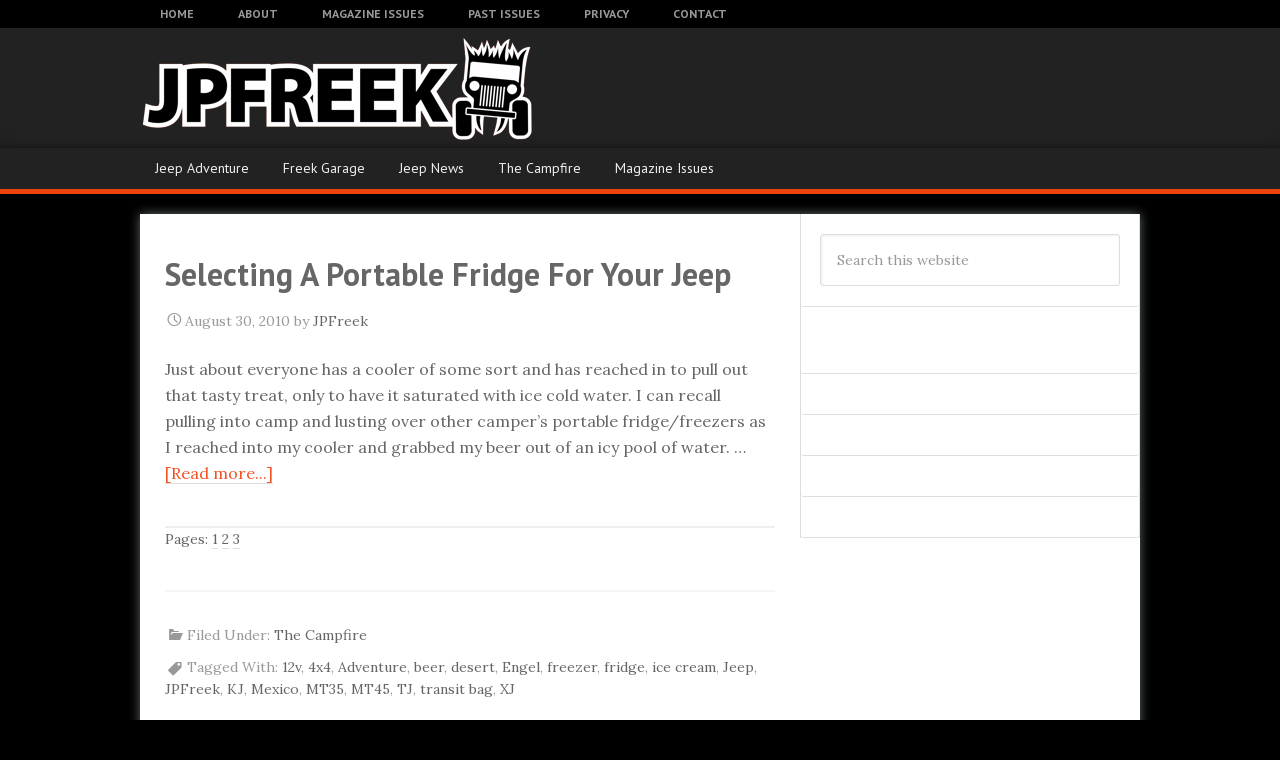

--- FILE ---
content_type: text/html; charset=UTF-8
request_url: https://jpfreek.com/tag/transit-bag/
body_size: 11152
content:
<!DOCTYPE html>
<html lang="en-US">
<head >
<meta charset="UTF-8" />
<meta name="viewport" content="width=device-width, initial-scale=1" />
<meta name='robots' content='index, follow, max-image-preview:large, max-snippet:-1, max-video-preview:-1' />
	<style>img:is([sizes="auto" i], [sizes^="auto," i]) { contain-intrinsic-size: 3000px 1500px }</style>
	
			<style type="text/css">
				.slide-excerpt { width: 50%; }
				.slide-excerpt { bottom: 0; }
				.slide-excerpt { left: 0; }
				.flexslider { max-width: 600px; max-height: 320px; }
				.slide-image { max-height: 320px; }
			</style>
			<style type="text/css">
				@media only screen
				and (min-device-width : 320px)
				and (max-device-width : 480px) {
					.slide-excerpt { display: none !important; }
				}
			</style> 
	<!-- This site is optimized with the Yoast SEO plugin v24.3 - https://yoast.com/wordpress/plugins/seo/ -->
	<title>transit bag Archives - JPFreek Adventure Magazine</title>
	<link rel="canonical" href="https://jpfreek.com/tag/transit-bag/" />
	<meta name="twitter:card" content="summary_large_image" />
	<meta name="twitter:title" content="transit bag Archives - JPFreek Adventure Magazine" />
	<meta name="twitter:site" content="@JPFreek" />
	<script type="application/ld+json" class="yoast-schema-graph">{"@context":"https://schema.org","@graph":[{"@type":"CollectionPage","@id":"https://jpfreek.com/tag/transit-bag/","url":"https://jpfreek.com/tag/transit-bag/","name":"transit bag Archives - JPFreek Adventure Magazine","isPartOf":{"@id":"https://jpfreek.com/#website"},"inLanguage":"en-US"},{"@type":"WebSite","@id":"https://jpfreek.com/#website","url":"https://jpfreek.com/","name":"JPFreek Adventure Magazine","description":"Jeep Adventure Lifestyle Magazine","potentialAction":[{"@type":"SearchAction","target":{"@type":"EntryPoint","urlTemplate":"https://jpfreek.com/?s={search_term_string}"},"query-input":{"@type":"PropertyValueSpecification","valueRequired":true,"valueName":"search_term_string"}}],"inLanguage":"en-US"}]}</script>
	<!-- / Yoast SEO plugin. -->


<link rel='dns-prefetch' href='//secure.gravatar.com' />
<link rel='dns-prefetch' href='//stats.wp.com' />
<link rel='dns-prefetch' href='//fonts.googleapis.com' />
<link rel='dns-prefetch' href='//v0.wordpress.com' />
<link rel="alternate" type="application/rss+xml" title="JPFreek Adventure Magazine &raquo; Feed" href="https://jpfreek.com/feed/" />
<link rel="alternate" type="application/rss+xml" title="JPFreek Adventure Magazine &raquo; Comments Feed" href="https://jpfreek.com/comments/feed/" />
<link rel="alternate" type="application/rss+xml" title="JPFreek Adventure Magazine &raquo; transit bag Tag Feed" href="https://jpfreek.com/tag/transit-bag/feed/" />
<script type="text/javascript">
/* <![CDATA[ */
window._wpemojiSettings = {"baseUrl":"https:\/\/s.w.org\/images\/core\/emoji\/16.0.1\/72x72\/","ext":".png","svgUrl":"https:\/\/s.w.org\/images\/core\/emoji\/16.0.1\/svg\/","svgExt":".svg","source":{"concatemoji":"https:\/\/jpfreek.com\/wp-includes\/js\/wp-emoji-release.min.js?ver=6.8.3"}};
/*! This file is auto-generated */
!function(s,n){var o,i,e;function c(e){try{var t={supportTests:e,timestamp:(new Date).valueOf()};sessionStorage.setItem(o,JSON.stringify(t))}catch(e){}}function p(e,t,n){e.clearRect(0,0,e.canvas.width,e.canvas.height),e.fillText(t,0,0);var t=new Uint32Array(e.getImageData(0,0,e.canvas.width,e.canvas.height).data),a=(e.clearRect(0,0,e.canvas.width,e.canvas.height),e.fillText(n,0,0),new Uint32Array(e.getImageData(0,0,e.canvas.width,e.canvas.height).data));return t.every(function(e,t){return e===a[t]})}function u(e,t){e.clearRect(0,0,e.canvas.width,e.canvas.height),e.fillText(t,0,0);for(var n=e.getImageData(16,16,1,1),a=0;a<n.data.length;a++)if(0!==n.data[a])return!1;return!0}function f(e,t,n,a){switch(t){case"flag":return n(e,"\ud83c\udff3\ufe0f\u200d\u26a7\ufe0f","\ud83c\udff3\ufe0f\u200b\u26a7\ufe0f")?!1:!n(e,"\ud83c\udde8\ud83c\uddf6","\ud83c\udde8\u200b\ud83c\uddf6")&&!n(e,"\ud83c\udff4\udb40\udc67\udb40\udc62\udb40\udc65\udb40\udc6e\udb40\udc67\udb40\udc7f","\ud83c\udff4\u200b\udb40\udc67\u200b\udb40\udc62\u200b\udb40\udc65\u200b\udb40\udc6e\u200b\udb40\udc67\u200b\udb40\udc7f");case"emoji":return!a(e,"\ud83e\udedf")}return!1}function g(e,t,n,a){var r="undefined"!=typeof WorkerGlobalScope&&self instanceof WorkerGlobalScope?new OffscreenCanvas(300,150):s.createElement("canvas"),o=r.getContext("2d",{willReadFrequently:!0}),i=(o.textBaseline="top",o.font="600 32px Arial",{});return e.forEach(function(e){i[e]=t(o,e,n,a)}),i}function t(e){var t=s.createElement("script");t.src=e,t.defer=!0,s.head.appendChild(t)}"undefined"!=typeof Promise&&(o="wpEmojiSettingsSupports",i=["flag","emoji"],n.supports={everything:!0,everythingExceptFlag:!0},e=new Promise(function(e){s.addEventListener("DOMContentLoaded",e,{once:!0})}),new Promise(function(t){var n=function(){try{var e=JSON.parse(sessionStorage.getItem(o));if("object"==typeof e&&"number"==typeof e.timestamp&&(new Date).valueOf()<e.timestamp+604800&&"object"==typeof e.supportTests)return e.supportTests}catch(e){}return null}();if(!n){if("undefined"!=typeof Worker&&"undefined"!=typeof OffscreenCanvas&&"undefined"!=typeof URL&&URL.createObjectURL&&"undefined"!=typeof Blob)try{var e="postMessage("+g.toString()+"("+[JSON.stringify(i),f.toString(),p.toString(),u.toString()].join(",")+"));",a=new Blob([e],{type:"text/javascript"}),r=new Worker(URL.createObjectURL(a),{name:"wpTestEmojiSupports"});return void(r.onmessage=function(e){c(n=e.data),r.terminate(),t(n)})}catch(e){}c(n=g(i,f,p,u))}t(n)}).then(function(e){for(var t in e)n.supports[t]=e[t],n.supports.everything=n.supports.everything&&n.supports[t],"flag"!==t&&(n.supports.everythingExceptFlag=n.supports.everythingExceptFlag&&n.supports[t]);n.supports.everythingExceptFlag=n.supports.everythingExceptFlag&&!n.supports.flag,n.DOMReady=!1,n.readyCallback=function(){n.DOMReady=!0}}).then(function(){return e}).then(function(){var e;n.supports.everything||(n.readyCallback(),(e=n.source||{}).concatemoji?t(e.concatemoji):e.wpemoji&&e.twemoji&&(t(e.twemoji),t(e.wpemoji)))}))}((window,document),window._wpemojiSettings);
/* ]]> */
</script>
<link rel='stylesheet' id='techmagazine-2-child-theme-css' href='https://jpfreek.com/wp-content/themes/techmagazine/style.css?ver=2.0.0' type='text/css' media='all' />
<style id='wp-emoji-styles-inline-css' type='text/css'>

	img.wp-smiley, img.emoji {
		display: inline !important;
		border: none !important;
		box-shadow: none !important;
		height: 1em !important;
		width: 1em !important;
		margin: 0 0.07em !important;
		vertical-align: -0.1em !important;
		background: none !important;
		padding: 0 !important;
	}
</style>
<link rel='stylesheet' id='wp-block-library-css' href='https://jpfreek.com/wp-includes/css/dist/block-library/style.min.css?ver=6.8.3' type='text/css' media='all' />
<style id='classic-theme-styles-inline-css' type='text/css'>
/*! This file is auto-generated */
.wp-block-button__link{color:#fff;background-color:#32373c;border-radius:9999px;box-shadow:none;text-decoration:none;padding:calc(.667em + 2px) calc(1.333em + 2px);font-size:1.125em}.wp-block-file__button{background:#32373c;color:#fff;text-decoration:none}
</style>
<link rel='stylesheet' id='mediaelement-css' href='https://jpfreek.com/wp-includes/js/mediaelement/mediaelementplayer-legacy.min.css?ver=4.2.17' type='text/css' media='all' />
<link rel='stylesheet' id='wp-mediaelement-css' href='https://jpfreek.com/wp-includes/js/mediaelement/wp-mediaelement.min.css?ver=6.8.3' type='text/css' media='all' />
<style id='jetpack-sharing-buttons-style-inline-css' type='text/css'>
.jetpack-sharing-buttons__services-list{display:flex;flex-direction:row;flex-wrap:wrap;gap:0;list-style-type:none;margin:5px;padding:0}.jetpack-sharing-buttons__services-list.has-small-icon-size{font-size:12px}.jetpack-sharing-buttons__services-list.has-normal-icon-size{font-size:16px}.jetpack-sharing-buttons__services-list.has-large-icon-size{font-size:24px}.jetpack-sharing-buttons__services-list.has-huge-icon-size{font-size:36px}@media print{.jetpack-sharing-buttons__services-list{display:none!important}}.editor-styles-wrapper .wp-block-jetpack-sharing-buttons{gap:0;padding-inline-start:0}ul.jetpack-sharing-buttons__services-list.has-background{padding:1.25em 2.375em}
</style>
<style id='global-styles-inline-css' type='text/css'>
:root{--wp--preset--aspect-ratio--square: 1;--wp--preset--aspect-ratio--4-3: 4/3;--wp--preset--aspect-ratio--3-4: 3/4;--wp--preset--aspect-ratio--3-2: 3/2;--wp--preset--aspect-ratio--2-3: 2/3;--wp--preset--aspect-ratio--16-9: 16/9;--wp--preset--aspect-ratio--9-16: 9/16;--wp--preset--color--black: #000000;--wp--preset--color--cyan-bluish-gray: #abb8c3;--wp--preset--color--white: #ffffff;--wp--preset--color--pale-pink: #f78da7;--wp--preset--color--vivid-red: #cf2e2e;--wp--preset--color--luminous-vivid-orange: #ff6900;--wp--preset--color--luminous-vivid-amber: #fcb900;--wp--preset--color--light-green-cyan: #7bdcb5;--wp--preset--color--vivid-green-cyan: #00d084;--wp--preset--color--pale-cyan-blue: #8ed1fc;--wp--preset--color--vivid-cyan-blue: #0693e3;--wp--preset--color--vivid-purple: #9b51e0;--wp--preset--gradient--vivid-cyan-blue-to-vivid-purple: linear-gradient(135deg,rgba(6,147,227,1) 0%,rgb(155,81,224) 100%);--wp--preset--gradient--light-green-cyan-to-vivid-green-cyan: linear-gradient(135deg,rgb(122,220,180) 0%,rgb(0,208,130) 100%);--wp--preset--gradient--luminous-vivid-amber-to-luminous-vivid-orange: linear-gradient(135deg,rgba(252,185,0,1) 0%,rgba(255,105,0,1) 100%);--wp--preset--gradient--luminous-vivid-orange-to-vivid-red: linear-gradient(135deg,rgba(255,105,0,1) 0%,rgb(207,46,46) 100%);--wp--preset--gradient--very-light-gray-to-cyan-bluish-gray: linear-gradient(135deg,rgb(238,238,238) 0%,rgb(169,184,195) 100%);--wp--preset--gradient--cool-to-warm-spectrum: linear-gradient(135deg,rgb(74,234,220) 0%,rgb(151,120,209) 20%,rgb(207,42,186) 40%,rgb(238,44,130) 60%,rgb(251,105,98) 80%,rgb(254,248,76) 100%);--wp--preset--gradient--blush-light-purple: linear-gradient(135deg,rgb(255,206,236) 0%,rgb(152,150,240) 100%);--wp--preset--gradient--blush-bordeaux: linear-gradient(135deg,rgb(254,205,165) 0%,rgb(254,45,45) 50%,rgb(107,0,62) 100%);--wp--preset--gradient--luminous-dusk: linear-gradient(135deg,rgb(255,203,112) 0%,rgb(199,81,192) 50%,rgb(65,88,208) 100%);--wp--preset--gradient--pale-ocean: linear-gradient(135deg,rgb(255,245,203) 0%,rgb(182,227,212) 50%,rgb(51,167,181) 100%);--wp--preset--gradient--electric-grass: linear-gradient(135deg,rgb(202,248,128) 0%,rgb(113,206,126) 100%);--wp--preset--gradient--midnight: linear-gradient(135deg,rgb(2,3,129) 0%,rgb(40,116,252) 100%);--wp--preset--font-size--small: 13px;--wp--preset--font-size--medium: 20px;--wp--preset--font-size--large: 36px;--wp--preset--font-size--x-large: 42px;--wp--preset--spacing--20: 0.44rem;--wp--preset--spacing--30: 0.67rem;--wp--preset--spacing--40: 1rem;--wp--preset--spacing--50: 1.5rem;--wp--preset--spacing--60: 2.25rem;--wp--preset--spacing--70: 3.38rem;--wp--preset--spacing--80: 5.06rem;--wp--preset--shadow--natural: 6px 6px 9px rgba(0, 0, 0, 0.2);--wp--preset--shadow--deep: 12px 12px 50px rgba(0, 0, 0, 0.4);--wp--preset--shadow--sharp: 6px 6px 0px rgba(0, 0, 0, 0.2);--wp--preset--shadow--outlined: 6px 6px 0px -3px rgba(255, 255, 255, 1), 6px 6px rgba(0, 0, 0, 1);--wp--preset--shadow--crisp: 6px 6px 0px rgba(0, 0, 0, 1);}:where(.is-layout-flex){gap: 0.5em;}:where(.is-layout-grid){gap: 0.5em;}body .is-layout-flex{display: flex;}.is-layout-flex{flex-wrap: wrap;align-items: center;}.is-layout-flex > :is(*, div){margin: 0;}body .is-layout-grid{display: grid;}.is-layout-grid > :is(*, div){margin: 0;}:where(.wp-block-columns.is-layout-flex){gap: 2em;}:where(.wp-block-columns.is-layout-grid){gap: 2em;}:where(.wp-block-post-template.is-layout-flex){gap: 1.25em;}:where(.wp-block-post-template.is-layout-grid){gap: 1.25em;}.has-black-color{color: var(--wp--preset--color--black) !important;}.has-cyan-bluish-gray-color{color: var(--wp--preset--color--cyan-bluish-gray) !important;}.has-white-color{color: var(--wp--preset--color--white) !important;}.has-pale-pink-color{color: var(--wp--preset--color--pale-pink) !important;}.has-vivid-red-color{color: var(--wp--preset--color--vivid-red) !important;}.has-luminous-vivid-orange-color{color: var(--wp--preset--color--luminous-vivid-orange) !important;}.has-luminous-vivid-amber-color{color: var(--wp--preset--color--luminous-vivid-amber) !important;}.has-light-green-cyan-color{color: var(--wp--preset--color--light-green-cyan) !important;}.has-vivid-green-cyan-color{color: var(--wp--preset--color--vivid-green-cyan) !important;}.has-pale-cyan-blue-color{color: var(--wp--preset--color--pale-cyan-blue) !important;}.has-vivid-cyan-blue-color{color: var(--wp--preset--color--vivid-cyan-blue) !important;}.has-vivid-purple-color{color: var(--wp--preset--color--vivid-purple) !important;}.has-black-background-color{background-color: var(--wp--preset--color--black) !important;}.has-cyan-bluish-gray-background-color{background-color: var(--wp--preset--color--cyan-bluish-gray) !important;}.has-white-background-color{background-color: var(--wp--preset--color--white) !important;}.has-pale-pink-background-color{background-color: var(--wp--preset--color--pale-pink) !important;}.has-vivid-red-background-color{background-color: var(--wp--preset--color--vivid-red) !important;}.has-luminous-vivid-orange-background-color{background-color: var(--wp--preset--color--luminous-vivid-orange) !important;}.has-luminous-vivid-amber-background-color{background-color: var(--wp--preset--color--luminous-vivid-amber) !important;}.has-light-green-cyan-background-color{background-color: var(--wp--preset--color--light-green-cyan) !important;}.has-vivid-green-cyan-background-color{background-color: var(--wp--preset--color--vivid-green-cyan) !important;}.has-pale-cyan-blue-background-color{background-color: var(--wp--preset--color--pale-cyan-blue) !important;}.has-vivid-cyan-blue-background-color{background-color: var(--wp--preset--color--vivid-cyan-blue) !important;}.has-vivid-purple-background-color{background-color: var(--wp--preset--color--vivid-purple) !important;}.has-black-border-color{border-color: var(--wp--preset--color--black) !important;}.has-cyan-bluish-gray-border-color{border-color: var(--wp--preset--color--cyan-bluish-gray) !important;}.has-white-border-color{border-color: var(--wp--preset--color--white) !important;}.has-pale-pink-border-color{border-color: var(--wp--preset--color--pale-pink) !important;}.has-vivid-red-border-color{border-color: var(--wp--preset--color--vivid-red) !important;}.has-luminous-vivid-orange-border-color{border-color: var(--wp--preset--color--luminous-vivid-orange) !important;}.has-luminous-vivid-amber-border-color{border-color: var(--wp--preset--color--luminous-vivid-amber) !important;}.has-light-green-cyan-border-color{border-color: var(--wp--preset--color--light-green-cyan) !important;}.has-vivid-green-cyan-border-color{border-color: var(--wp--preset--color--vivid-green-cyan) !important;}.has-pale-cyan-blue-border-color{border-color: var(--wp--preset--color--pale-cyan-blue) !important;}.has-vivid-cyan-blue-border-color{border-color: var(--wp--preset--color--vivid-cyan-blue) !important;}.has-vivid-purple-border-color{border-color: var(--wp--preset--color--vivid-purple) !important;}.has-vivid-cyan-blue-to-vivid-purple-gradient-background{background: var(--wp--preset--gradient--vivid-cyan-blue-to-vivid-purple) !important;}.has-light-green-cyan-to-vivid-green-cyan-gradient-background{background: var(--wp--preset--gradient--light-green-cyan-to-vivid-green-cyan) !important;}.has-luminous-vivid-amber-to-luminous-vivid-orange-gradient-background{background: var(--wp--preset--gradient--luminous-vivid-amber-to-luminous-vivid-orange) !important;}.has-luminous-vivid-orange-to-vivid-red-gradient-background{background: var(--wp--preset--gradient--luminous-vivid-orange-to-vivid-red) !important;}.has-very-light-gray-to-cyan-bluish-gray-gradient-background{background: var(--wp--preset--gradient--very-light-gray-to-cyan-bluish-gray) !important;}.has-cool-to-warm-spectrum-gradient-background{background: var(--wp--preset--gradient--cool-to-warm-spectrum) !important;}.has-blush-light-purple-gradient-background{background: var(--wp--preset--gradient--blush-light-purple) !important;}.has-blush-bordeaux-gradient-background{background: var(--wp--preset--gradient--blush-bordeaux) !important;}.has-luminous-dusk-gradient-background{background: var(--wp--preset--gradient--luminous-dusk) !important;}.has-pale-ocean-gradient-background{background: var(--wp--preset--gradient--pale-ocean) !important;}.has-electric-grass-gradient-background{background: var(--wp--preset--gradient--electric-grass) !important;}.has-midnight-gradient-background{background: var(--wp--preset--gradient--midnight) !important;}.has-small-font-size{font-size: var(--wp--preset--font-size--small) !important;}.has-medium-font-size{font-size: var(--wp--preset--font-size--medium) !important;}.has-large-font-size{font-size: var(--wp--preset--font-size--large) !important;}.has-x-large-font-size{font-size: var(--wp--preset--font-size--x-large) !important;}
:where(.wp-block-post-template.is-layout-flex){gap: 1.25em;}:where(.wp-block-post-template.is-layout-grid){gap: 1.25em;}
:where(.wp-block-columns.is-layout-flex){gap: 2em;}:where(.wp-block-columns.is-layout-grid){gap: 2em;}
:root :where(.wp-block-pullquote){font-size: 1.5em;line-height: 1.6;}
</style>
<link rel='stylesheet' id='apss-font-awesome-four-css' href='https://jpfreek.com/wp-content/plugins/accesspress-social-share/css/font-awesome.min.css?ver=4.5.6' type='text/css' media='all' />
<link rel='stylesheet' id='apss-frontend-css-css' href='https://jpfreek.com/wp-content/plugins/accesspress-social-share/css/frontend.css?ver=4.5.6' type='text/css' media='all' />
<link rel='stylesheet' id='apss-font-opensans-css' href='//fonts.googleapis.com/css?family=Open+Sans&#038;ver=6.8.3' type='text/css' media='all' />
<link rel='stylesheet' id='boxit_css-css' href='https://jpfreek.com/wp-content/plugins/boxit/boxit.css?ver=6.8.3' type='text/css' media='all' />
<link rel='stylesheet' id='ngg_trigger_buttons-css' href='https://jpfreek.com/wp-content/plugins/nextgen-gallery/static/GalleryDisplay/trigger_buttons.css?ver=3.59.9' type='text/css' media='all' />
<link rel='stylesheet' id='shutter-0-css' href='https://jpfreek.com/wp-content/plugins/nextgen-gallery/static/Lightbox/shutter/shutter.css?ver=3.59.9' type='text/css' media='all' />
<link rel='stylesheet' id='fontawesome_v4_shim_style-css' href='https://jpfreek.com/wp-content/plugins/nextgen-gallery/static/FontAwesome/css/v4-shims.min.css?ver=6.8.3' type='text/css' media='all' />
<link rel='stylesheet' id='fontawesome-css' href='https://jpfreek.com/wp-content/plugins/nextgen-gallery/static/FontAwesome/css/all.min.css?ver=6.8.3' type='text/css' media='all' />
<link rel='stylesheet' id='nextgen_pagination_style-css' href='https://jpfreek.com/wp-content/plugins/nextgen-gallery/static/GalleryDisplay/pagination_style.css?ver=3.59.9' type='text/css' media='all' />
<link rel='stylesheet' id='nextgen_basic_thumbnails_style-css' href='https://jpfreek.com/wp-content/plugins/nextgen-gallery/static/Thumbnails/nextgen_basic_thumbnails.css?ver=3.59.9' type='text/css' media='all' />
<link rel='stylesheet' id='nextgen_basic_singlepic_style-css' href='https://jpfreek.com/wp-content/plugins/nextgen-gallery/static/SinglePicture/nextgen_basic_singlepic.css?ver=3.59.9' type='text/css' media='all' />
<link rel='stylesheet' id='google-font-lato-css' href='//fonts.googleapis.com/css?family=Lora%3A400%2C700%2C400italic%7CPT+Sans%3A400%2C700&#038;ver=2.0.0' type='text/css' media='all' />
<link rel='stylesheet' id='slider_styles-css' href='https://jpfreek.com/wp-content/plugins/genesis-responsive-slider/assets/style.css?ver=1.0.1' type='text/css' media='all' />
<script type="text/javascript" src="https://jpfreek.com/wp-includes/js/jquery/jquery.min.js?ver=3.7.1" id="jquery-core-js"></script>
<script type="text/javascript" src="https://jpfreek.com/wp-includes/js/jquery/jquery-migrate.min.js?ver=3.4.1" id="jquery-migrate-js"></script>
<script type="text/javascript" id="adrotate-clicker-js-extra">
/* <![CDATA[ */
var click_object = {"ajax_url":"https:\/\/jpfreek.com\/wp-admin\/admin-ajax.php"};
/* ]]> */
</script>
<script type="text/javascript" src="https://jpfreek.com/wp-content/plugins/adrotate/library/jquery.clicker.js" id="adrotate-clicker-js"></script>
<script type="text/javascript" src="https://jpfreek.com/wp-content/plugins/boxit/js/realperson/jquery.plugin.js?ver=6.8.3" id="rp_plugin-js"></script>
<script type="text/javascript" src="https://jpfreek.com/wp-content/plugins/boxit/js/realperson/jquery.realperson.js?ver=6.8.3" id="rp-js"></script>
<script type="text/javascript" src="https://jpfreek.com/wp-content/plugins/boxit/js/plupload/plupload.full.min.js?ver=6.8.3" id="boxit_plupload-js"></script>
<script type="text/javascript" src="https://jpfreek.com/wp-content/plugins/boxit/js/plupload/moxie.js?ver=6.8.3" id="boxit_moxie-js"></script>
<script type="text/javascript" id="boxit_move-js-extra">
/* <![CDATA[ */
var boxit_ajax = {"ajaxurl":"https:\/\/jpfreek.com\/wp-admin\/admin-ajax.php"};
var __trans = {"syncing_with_dbx":"Uploading files","name_req":"Name is required","email_req":"Email is required","wrong_email":"Email address is invalid","server_upl_failed":"Upload to server failed.","mtd_ajax_err":"AJAX Error","setup_api_con":"API connection error","only_loggedin":"Only logged in users can use the upload tool","all_files":"all filetypes","drop_here":"Drag & drop to upload","release":"Release file(s) now","select":"Select files","allowed":"Filetypes allowed:","max":"Max. filesize:","queue":"Upload queue","start":"Start Upload","name":"Name:","email":"Email:","message":"Please re-enter your last name to associate your files with your contact information:","proceed":"Proceed to Upload","upl_to_server":"Uploaded to server","upl_to_server_err":"Server upload error","upl_to_dbx":"Uploaded to JPFreek","status":"status:","not_supported":"Upload is not supported in your browser","captcha":"Write text from the image","wrong_captcha":"Please try again"};
/* ]]> */
</script>
<script type="text/javascript" src="https://jpfreek.com/wp-content/plugins/boxit/js/move_to_dropbox.js?ver=6.8.3" id="boxit_move-js"></script>
<script type="text/javascript" id="boxit-js-extra">
/* <![CDATA[ */
var __trans = {"syncing_with_dbx":"Uploading files","name_req":"Name is required","email_req":"Email is required","wrong_email":"Email address is invalid","server_upl_failed":"Upload to server failed.","mtd_ajax_err":"AJAX Error","setup_api_con":"API connection error","only_loggedin":"Only logged in users can use the upload tool","all_files":"all filetypes","drop_here":"Drag & drop to upload","release":"Release file(s) now","select":"Select files","allowed":"Filetypes allowed:","max":"Max. filesize:","queue":"Upload queue","start":"Start Upload","name":"Name:","email":"Email:","message":"Please re-enter your last name to associate your files with your contact information:","proceed":"Proceed to Upload","upl_to_server":"Uploaded to server","upl_to_server_err":"Server upload error","upl_to_dbx":"Uploaded to JPFreek","status":"status:","not_supported":"Upload is not supported in your browser","captcha":"Write text from the image","wrong_captcha":"Please try again"};
/* ]]> */
</script>
<script type="text/javascript" src="https://jpfreek.com/wp-content/plugins/boxit/js/boxit.js?ver=6.8.3" id="boxit-js"></script>
<script type="text/javascript" id="photocrati_ajax-js-extra">
/* <![CDATA[ */
var photocrati_ajax = {"url":"https:\/\/jpfreek.com\/index.php?photocrati_ajax=1","rest_url":"https:\/\/jpfreek.com\/wp-json\/","wp_home_url":"https:\/\/jpfreek.com","wp_site_url":"https:\/\/jpfreek.com","wp_root_url":"https:\/\/jpfreek.com","wp_plugins_url":"https:\/\/jpfreek.com\/wp-content\/plugins","wp_content_url":"https:\/\/jpfreek.com\/wp-content","wp_includes_url":"https:\/\/jpfreek.com\/wp-includes\/","ngg_param_slug":"nggallery","rest_nonce":"ce046471c7"};
/* ]]> */
</script>
<script type="text/javascript" src="https://jpfreek.com/wp-content/plugins/nextgen-gallery/static/Legacy/ajax.min.js?ver=3.59.9" id="photocrati_ajax-js"></script>
<script type="text/javascript" src="https://jpfreek.com/wp-content/plugins/nextgen-gallery/static/FontAwesome/js/v4-shims.min.js?ver=5.3.1" id="fontawesome_v4_shim-js"></script>
<script type="text/javascript" defer crossorigin="anonymous" data-auto-replace-svg="false" data-keep-original-source="false" data-search-pseudo-elements src="https://jpfreek.com/wp-content/plugins/nextgen-gallery/static/FontAwesome/js/all.min.js?ver=5.3.1" id="fontawesome-js"></script>
<script type="text/javascript" src="https://jpfreek.com/wp-content/plugins/nextgen-gallery/static/Thumbnails/nextgen_basic_thumbnails.js?ver=3.59.9" id="nextgen_basic_thumbnails_script-js"></script>
<script type="text/javascript" src="https://jpfreek.com/wp-content/themes/techmagazine/js/primarymenu.js?ver=1.0.0" id="primary-menu-js"></script>
<link rel="https://api.w.org/" href="https://jpfreek.com/wp-json/" /><link rel="alternate" title="JSON" type="application/json" href="https://jpfreek.com/wp-json/wp/v2/tags/935" /><link rel="EditURI" type="application/rsd+xml" title="RSD" href="https://jpfreek.com/xmlrpc.php?rsd" />
<meta name="generator" content="WordPress 6.8.3" />

<!-- This site is using AdRotate v5.13.6.1 to display their advertisements - https://ajdg.solutions/ -->
<!-- AdRotate CSS -->
<style type="text/css" media="screen">
	.g { margin:0px; padding:0px; overflow:hidden; line-height:1; zoom:1; }
	.g img { height:auto; }
	.g-col { position:relative; float:left; }
	.g-col:first-child { margin-left: 0; }
	.g-col:last-child { margin-right: 0; }
	.g-1 { margin:1px 1px 1px 1px; }
	.g-2 { margin:1px 1px 1px 1px; }
	.g-3 { margin:1px 1px 1px 1px; }
	@media only screen and (max-width: 480px) {
		.g-col, .g-dyn, .g-single { width:100%; margin-left:0; margin-right:0; }
	}
</style>
<!-- /AdRotate CSS -->

    <style type="text/css" media="screen">
        .boxit_col_1 { color:#000000!important; }
        .boxit_bgd_1 { background:#000000!important; }
        .boxit_border_1 { border: 1px solid #000000!important;}
        .boxit_text_1 { color:#ffffff!important;}
        .boxit_col_2 { color:#727272!important; }
        .boxit_bgd_2 { background:#727272!important; }
        .boxit_border_2 { border: 1px solid #727272!important;}

        #boxit_dropzone {  border: 5px dashed #727272!important;}
        #boxit_dropzone.drop_area_active { border:5px dashed #000000!important; }
        #boxit_dropzone.drop_area_active .boxit_icon { color:#000000!important; }
    }
    </style>
    <div id="fb-root"></div>
<script async defer crossorigin="anonymous" src="https://connect.facebook.net/en_US/sdk.js#xfbml=1&version=v9.0" nonce="nM86vVDq"></script>	<style>img#wpstats{display:none}</style>
		<link id='MediaRSS' rel='alternate' type='application/rss+xml' title='NextGEN Gallery RSS Feed' href='https://jpfreek.com/wp-content/plugins/nextgen-gallery/src/Legacy/xml/media-rss.php' />
<link rel="icon" href="https://jpfreek.com/wp-content/themes/techmagazine/images/favicon.ico" />
<link rel="pingback" href="https://jpfreek.com/xmlrpc.php" />
<style type="text/css" id="custom-background-css">
body.custom-background { background-color: #000000; }
</style>
	
<!-- Jetpack Open Graph Tags -->
<meta property="og:type" content="website" />
<meta property="og:title" content="transit bag Archives - JPFreek Adventure Magazine" />
<meta property="og:url" content="https://jpfreek.com/tag/transit-bag/" />
<meta property="og:site_name" content="JPFreek Adventure Magazine" />
<meta property="og:image" content="https://s0.wp.com/i/blank.jpg" />
<meta property="og:image:alt" content="" />
<meta property="og:locale" content="en_US" />

<!-- End Jetpack Open Graph Tags -->
</head>
<body data-rsssl=1 class="archive tag tag-transit-bag tag-935 custom-background wp-theme-genesis wp-child-theme-techmagazine header-image content-sidebar genesis-breadcrumbs-hidden genesis-footer-widgets-visible"><div class="site-container"><script type="text/javascript">

  var _gaq = _gaq || [];
var pluginUrl = 
 '//www.google-analytics.com/plugins/ga/inpage_linkid.js';
_gaq.push(['_require', 'inpage_linkid', pluginUrl]);
  _gaq.push(['_setAccount', 'UA-38220971-1']);
  _gaq.push(['_setDomainName', 'jpfreek.com']);
  _gaq.push(['_trackPageview']);

  (function() {
    var ga = document.createElement('script'); ga.type = 'text/javascript'; ga.async = true;
    ga.src = ('https:' == document.location.protocol ? 'https://ssl' : 'http://www') + '.google-analytics.com/ga.js';
    var s = document.getElementsByTagName('script')[0]; s.parentNode.insertBefore(ga, s);
  })();

</script><nav class="nav-primary" aria-label="Main"><div class="wrap"><ul id="menu-nav" class="menu genesis-nav-menu menu-primary"><li id="menu-item-5486" class="menu-item menu-item-type-custom menu-item-object-custom menu-item-home menu-item-5486"><a href="https://jpfreek.com/"><span >Home</span></a></li>
<li id="menu-item-5487" class="menu-item menu-item-type-post_type menu-item-object-page menu-item-5487"><a href="https://jpfreek.com/about/"><span >About</span></a></li>
<li id="menu-item-6477" class="menu-item menu-item-type-custom menu-item-object-custom menu-item-6477"><a href="http://currentissue.jpfreek.com"><span >Magazine Issues</span></a></li>
<li id="menu-item-5861" class="menu-item menu-item-type-post_type menu-item-object-page menu-item-5861"><a href="https://jpfreek.com/past-issues/"><span >Past Issues</span></a></li>
<li id="menu-item-5491" class="menu-item menu-item-type-post_type menu-item-object-page menu-item-5491"><a href="https://jpfreek.com/privacy-2/"><span >Privacy</span></a></li>
<li id="menu-item-5489" class="menu-item menu-item-type-post_type menu-item-object-page menu-item-5489"><a href="https://jpfreek.com/contact-us/"><span >Contact</span></a></li>
</ul></div></nav><header class="site-header"><div class="wrap"><div class="title-area"><p class="site-title"><a href="https://jpfreek.com/">JPFreek Adventure Magazine</a></p><p class="site-description">Jeep Adventure Lifestyle Magazine</p></div><div class="widget-area header-widget-area"><section id="adrotate_widgets-5" class="widget adrotate_widgets"><div class="widget-wrap"><!-- Either there are no banners, they are disabled or none qualified for this location! --></div></section>
</div></div></header><nav class="nav-mobile" role="navigation" itemscope="itemscope" itemtype="http://schema.org/SiteNavigationElement"><div class="wrap"><ul id="menu-bottom-nav" class="menu genesis-nav-menu menu-mobile"><li id="menu-item-5547" class="menu-item menu-item-type-taxonomy menu-item-object-category menu-item-has-children menu-item-5547"><a href="https://jpfreek.com/category/jeep-adventure/" title="Jeep travel and wheeling">Jeep Adventure</a>
<ul class="sub-menu">
	<li id="menu-item-9079" class="menu-item menu-item-type-taxonomy menu-item-object-category menu-item-9079"><a href="https://jpfreek.com/category/jeep-adventure/around-africa-in-a-jeep/">Around Africa in a Jeep</a></li>
	<li id="menu-item-9307" class="menu-item menu-item-type-taxonomy menu-item-object-category menu-item-9307"><a href="https://jpfreek.com/category/jeep-adventure/team-jpfreek-takes-on-the-rebelle-rally/">Team JPFreek Takes on the Rebelle Rally</a></li>
</ul>
</li>
<li id="menu-item-5548" class="menu-item menu-item-type-taxonomy menu-item-object-category menu-item-5548"><a href="https://jpfreek.com/category/freek-garage/" title="Jeep tech, tips and builds">Freek Garage</a></li>
<li id="menu-item-7745" class="menu-item menu-item-type-taxonomy menu-item-object-category menu-item-7745"><a href="https://jpfreek.com/category/jeep-news/" title="News and Jeep event info">Jeep News</a></li>
<li id="menu-item-5550" class="menu-item menu-item-type-taxonomy menu-item-object-category menu-item-5550"><a href="https://jpfreek.com/category/the-campfire/" title="Fun things Jeepers will enjoy">The Campfire</a></li>
<li id="menu-item-7506" class="menu-item menu-item-type-custom menu-item-object-custom menu-item-7506"><a target="_blank" href="http://currentissue.jpfreek.com/" title="View all JPFreek Adventure Magazine issues">Magazine Issues</a></li>
</ul></div></nav><div class="site-inner"><div class="content-sidebar-wrap"><main class="content"><article class="post-1589 post type-post status-publish format-standard category-the-campfire tag-12v tag-4x4 tag-adventure tag-beer tag-desert tag-engel tag-freezer tag-fridge tag-ice-cream tag-jeep tag-jpfreek tag-kj tag-mexico tag-mt35 tag-mt45 tag-tj tag-transit-bag tag-xj entry" aria-label="Selecting A Portable Fridge For Your Jeep"><header class="entry-header"><h2 class="entry-title"><a class="entry-title-link" rel="bookmark" href="https://jpfreek.com/2010/08/30/selecting-a-portable-fridge-for-your-jeep/">Selecting A Portable Fridge For Your Jeep</a></h2>
<p class="entry-meta"><time class="entry-time">August 30, 2010</time> by <span class="entry-author"><a href="https://jpfreek.com/author/jpfreek/" class="entry-author-link" rel="author"><span class="entry-author-name">JPFreek</span></a></span>  </p></header><div class="entry-content"><p>Just about everyone has a cooler of some sort and has reached in to pull out that tasty treat, only to have it saturated with ice cold water. I can recall pulling into camp and lusting over other camper’s portable fridge/freezers as I reached into my cooler and grabbed my beer out of an icy pool of water. &#x02026; <a href="https://jpfreek.com/2010/08/30/selecting-a-portable-fridge-for-your-jeep/" class="more-link">[Read more...]</a></p><div class="entry-pagination pagination">Pages: <a href="https://jpfreek.com/2010/08/30/selecting-a-portable-fridge-for-your-jeep/" class="post-page-numbers">1</a> <a href="https://jpfreek.com/2010/08/30/selecting-a-portable-fridge-for-your-jeep/2/" class="post-page-numbers">2</a> <a href="https://jpfreek.com/2010/08/30/selecting-a-portable-fridge-for-your-jeep/3/" class="post-page-numbers">3</a></div></div><footer class="entry-footer"><p class="entry-meta"><span class="entry-categories">Filed Under: <a href="https://jpfreek.com/category/the-campfire/" rel="category tag">The Campfire</a></span> <span class="entry-tags">Tagged With: <a href="https://jpfreek.com/tag/12v/" rel="tag">12v</a>, <a href="https://jpfreek.com/tag/4x4/" rel="tag">4x4</a>, <a href="https://jpfreek.com/tag/adventure/" rel="tag">Adventure</a>, <a href="https://jpfreek.com/tag/beer/" rel="tag">beer</a>, <a href="https://jpfreek.com/tag/desert/" rel="tag">desert</a>, <a href="https://jpfreek.com/tag/engel/" rel="tag">Engel</a>, <a href="https://jpfreek.com/tag/freezer/" rel="tag">freezer</a>, <a href="https://jpfreek.com/tag/fridge/" rel="tag">fridge</a>, <a href="https://jpfreek.com/tag/ice-cream/" rel="tag">ice cream</a>, <a href="https://jpfreek.com/tag/jeep/" rel="tag">Jeep</a>, <a href="https://jpfreek.com/tag/jpfreek/" rel="tag">JPFreek</a>, <a href="https://jpfreek.com/tag/kj/" rel="tag">KJ</a>, <a href="https://jpfreek.com/tag/mexico/" rel="tag">Mexico</a>, <a href="https://jpfreek.com/tag/mt35/" rel="tag">MT35</a>, <a href="https://jpfreek.com/tag/mt45/" rel="tag">MT45</a>, <a href="https://jpfreek.com/tag/tj/" rel="tag">TJ</a>, <a href="https://jpfreek.com/tag/transit-bag/" rel="tag">transit bag</a>, <a href="https://jpfreek.com/tag/xj/" rel="tag">XJ</a></span></p></footer></article></main><aside class="sidebar sidebar-primary widget-area" role="complementary" aria-label="Primary Sidebar"><section id="search-2" class="widget widget_search"><div class="widget-wrap"><form class="search-form" method="get" action="https://jpfreek.com/" role="search"><input class="search-form-input" type="search" name="s" id="searchform-1" placeholder="Search this website"><input class="search-form-submit" type="submit" value="Search"><meta content="https://jpfreek.com/?s={s}"></form></div></section>
<section id="custom_html-2" class="widget_text widget widget_custom_html"><div class="widget_text widget-wrap"><div class="textwidget custom-html-widget"><div class="fb-page" data-href="https://www.facebook.com/jpfreekadventuremagazine/" data-tabs="timeline" data-width="" data-height="" data-small-header="false" data-adapt-container-width="true" data-hide-cover="false" data-show-facepile="true"><blockquote cite="https://www.facebook.com/jpfreekadventuremagazine/" class="fb-xfbml-parse-ignore"><a href="https://www.facebook.com/jpfreekadventuremagazine/">JPFreek Adventure Magazine</a></blockquote></div></div></div></section>
<section id="adrotate_widgets-3" class="widget adrotate_widgets"><div class="widget-wrap"><!-- Either there are no banners, they are disabled or none qualified for this location! --></div></section>
<section id="adrotate_widgets-8" class="widget adrotate_widgets"><div class="widget-wrap"><!-- Either there are no banners, they are disabled or none qualified for this location! --></div></section>
<section id="adrotate_widgets-10" class="widget adrotate_widgets"><div class="widget-wrap"><!-- Error, Advert is not available at this time due to schedule/geolocation restrictions! --></div></section>
<section id="adrotate_widgets-9" class="widget adrotate_widgets"><div class="widget-wrap"><!-- Either there are no banners, they are disabled or none qualified for this location! --></div></section>
</aside></div></div><div class="footer-widgets"><div class="wrap"><div class="widget-area footer-widgets-1 footer-widget-area"><section id="adrotate_widgets-6" class="widget adrotate_widgets"><div class="widget-wrap"><!-- Either there are no banners, they are disabled or none qualified for this location! --></div></section>
</div><div class="widget-area footer-widgets-2 footer-widget-area">
		<section id="recent-posts-3" class="widget widget_recent_entries"><div class="widget-wrap">
		<h4 class="widget-title widgettitle">New on JPFreek:</h4>

		<ul>
											<li>
					<a href="https://jpfreek.com/2021/11/18/the-bubi-bottle-silicone-wonderbottle/">The Bübi Bottle &#8211; silicone wonderbottle</a>
									</li>
											<li>
					<a href="https://jpfreek.com/2021/09/09/extremeterrain-giving-away-a-lift-kit/">ExtremeTerrain Giving Away a Lift Kit!</a>
									</li>
											<li>
					<a href="https://jpfreek.com/2021/07/14/tuffy-jk-console-security-safe-install/">Tuffy JK Console Security Safe Install</a>
									</li>
					</ul>

		</div></section>
</div><div class="widget-area footer-widgets-3 footer-widget-area"><section id="adrotate_widgets-4" class="widget adrotate_widgets"><div class="widget-wrap"><!-- Either there are no banners, they are disabled or none qualified for this location! --></div></section>
</div></div></div><footer class="site-footer"><div class="wrap"><div class="gototop">
    <p><a href="#wrap" rel="nofollow">Return to top of page</a></p>
</div>
<div class="creds">
    <p>Copyright &copy; 2026  &middot; JPFreek Adventure Publications, LLC</a></p>
</div> </div></footer></div><script type="speculationrules">
{"prefetch":[{"source":"document","where":{"and":[{"href_matches":"\/*"},{"not":{"href_matches":["\/wp-*.php","\/wp-admin\/*","\/wp-content\/uploads\/*","\/wp-content\/*","\/wp-content\/plugins\/*","\/wp-content\/themes\/techmagazine\/*","\/wp-content\/themes\/genesis\/*","\/*\\?(.+)"]}},{"not":{"selector_matches":"a[rel~=\"nofollow\"]"}},{"not":{"selector_matches":".no-prefetch, .no-prefetch a"}}]},"eagerness":"conservative"}]}
</script>
<script type='text/javascript'>jQuery(document).ready(function($) {$(".flexslider").flexslider({controlsContainer: "#genesis-responsive-slider",animation: "slide",directionNav: 1,controlNav: 1,animationDuration: 800,slideshowSpeed: 4000    });  });</script><script type="text/javascript" id="apss-frontend-mainjs-js-extra">
/* <![CDATA[ */
var frontend_ajax_object = {"ajax_url":"https:\/\/jpfreek.com\/wp-admin\/admin-ajax.php","ajax_nonce":"467d10524c"};
/* ]]> */
</script>
<script type="text/javascript" src="https://jpfreek.com/wp-content/plugins/accesspress-social-share/js/frontend.js?ver=4.5.6" id="apss-frontend-mainjs-js"></script>
<script type="text/javascript" id="ngg_common-js-extra">
/* <![CDATA[ */

var galleries = {};
galleries.gallery_3c1feac34593c35f379e40cfdaefe96c = {"ID":"3c1feac34593c35f379e40cfdaefe96c","album_ids":[],"container_ids":["74"],"display":"","display_settings":{"display_view":"default","images_per_page":"20","number_of_columns":0,"thumbnail_width":100,"thumbnail_height":75,"show_all_in_lightbox":0,"ajax_pagination":0,"use_imagebrowser_effect":0,"template":"galleryview","display_no_images_error":1,"disable_pagination":0,"show_slideshow_link":1,"slideshow_link_text":"[Show as slideshow]","override_thumbnail_settings":0,"thumbnail_quality":"100","thumbnail_crop":1,"thumbnail_watermark":0,"ngg_triggers_display":"never","use_lightbox_effect":true,"piclens_link_text":"[Show PicLens]","show_piclens_link":0,"_errors":[]},"display_type":"photocrati-nextgen_basic_thumbnails","effect_code":null,"entity_ids":[],"excluded_container_ids":[],"exclusions":[],"gallery_ids":null,"id":"3c1feac34593c35f379e40cfdaefe96c","ids":null,"image_ids":[],"images_list_count":null,"inner_content":null,"is_album_gallery":null,"maximum_entity_count":500,"order_by":"sortorder","order_direction":"ASC","returns":"included","skip_excluding_globally_excluded_images":null,"slug":null,"sortorder":[],"source":"galleries","src":"","tag_ids":[],"tagcloud":false,"transient_id":null,"__defaults_set":null};
galleries.gallery_3c1feac34593c35f379e40cfdaefe96c.wordpress_page_root = "https:\/\/jpfreek.com\/2010\/08\/30\/selecting-a-portable-fridge-for-your-jeep\/";
var nextgen_lightbox_settings = {"static_path":"https:\/\/jpfreek.com\/wp-content\/plugins\/nextgen-gallery\/static\/Lightbox\/{placeholder}","context":"nextgen_images"};
galleries.gallery_bf0789fe6e746b692d7b7cfea9e325b8 = {"ID":"bf0789fe6e746b692d7b7cfea9e325b8","album_ids":[],"container_ids":[],"display":"","display_settings":{"crop":0,"display_reflection":0,"display_watermark":0,"float":"right","height":"","link":"","mode":"","quality":100,"width":"","link_target":"_blank","template":"","0":"ngg_triggers_display","1":"never","use_lightbox_effect":true,"ngg_triggers_display":"never","_errors":[],"w":"320","h":"240"},"display_type":"photocrati-nextgen_basic_singlepic","effect_code":null,"entity_ids":["850"],"excluded_container_ids":[],"exclusions":[],"gallery_ids":[],"id":"bf0789fe6e746b692d7b7cfea9e325b8","ids":null,"image_ids":null,"images_list_count":null,"inner_content":null,"is_album_gallery":null,"maximum_entity_count":500,"order_by":"sortorder","order_direction":"ASC","returns":"included","skip_excluding_globally_excluded_images":null,"slug":null,"sortorder":[],"source":"galleries","src":"","tag_ids":[],"tagcloud":false,"transient_id":null,"__defaults_set":null};
galleries.gallery_bf0789fe6e746b692d7b7cfea9e325b8.wordpress_page_root = "https:\/\/jpfreek.com\/2010\/08\/30\/selecting-a-portable-fridge-for-your-jeep\/";
var nextgen_lightbox_settings = {"static_path":"https:\/\/jpfreek.com\/wp-content\/plugins\/nextgen-gallery\/static\/Lightbox\/{placeholder}","context":"nextgen_images"};
galleries.gallery_1990726b373c410130b2aec13cda6ac0 = {"ID":"1990726b373c410130b2aec13cda6ac0","album_ids":[],"container_ids":[],"display":"","display_settings":{"crop":0,"display_reflection":0,"display_watermark":0,"float":"left","height":"","link":"","mode":"","quality":100,"width":"","link_target":"_blank","template":"","0":"ngg_triggers_display","1":"never","use_lightbox_effect":true,"ngg_triggers_display":"never","_errors":[],"w":"320","h":"240"},"display_type":"photocrati-nextgen_basic_singlepic","effect_code":null,"entity_ids":["847"],"excluded_container_ids":[],"exclusions":[],"gallery_ids":[],"id":"1990726b373c410130b2aec13cda6ac0","ids":null,"image_ids":null,"images_list_count":null,"inner_content":null,"is_album_gallery":null,"maximum_entity_count":500,"order_by":"sortorder","order_direction":"ASC","returns":"included","skip_excluding_globally_excluded_images":null,"slug":null,"sortorder":[],"source":"galleries","src":"","tag_ids":[],"tagcloud":false,"transient_id":null,"__defaults_set":null};
galleries.gallery_1990726b373c410130b2aec13cda6ac0.wordpress_page_root = "https:\/\/jpfreek.com\/2010\/08\/30\/selecting-a-portable-fridge-for-your-jeep\/";
var nextgen_lightbox_settings = {"static_path":"https:\/\/jpfreek.com\/wp-content\/plugins\/nextgen-gallery\/static\/Lightbox\/{placeholder}","context":"nextgen_images"};
/* ]]> */
</script>
<script type="text/javascript" src="https://jpfreek.com/wp-content/plugins/nextgen-gallery/static/GalleryDisplay/common.js?ver=3.59.9" id="ngg_common-js"></script>
<script type="text/javascript" id="ngg_common-js-after">
/* <![CDATA[ */
            var nggLastTimeoutVal = 1000;

            var nggRetryFailedImage = function(img) {
                setTimeout(function(){
                    img.src = img.src;
                }, nggLastTimeoutVal);

                nggLastTimeoutVal += 500;
            }

            var nggLastTimeoutVal = 1000;

            var nggRetryFailedImage = function(img) {
                setTimeout(function(){
                    img.src = img.src;
                }, nggLastTimeoutVal);

                nggLastTimeoutVal += 500;
            }

            var nggLastTimeoutVal = 1000;

            var nggRetryFailedImage = function(img) {
                setTimeout(function(){
                    img.src = img.src;
                }, nggLastTimeoutVal);

                nggLastTimeoutVal += 500;
            }
/* ]]> */
</script>
<script type="text/javascript" id="ngg_lightbox_context-js-extra">
/* <![CDATA[ */

var nextgen_shutter_i18n = {"msgLoading":"L O A D I N G","msgClose":"Click to Close"};
/* ]]> */
</script>
<script type="text/javascript" src="https://jpfreek.com/wp-content/plugins/nextgen-gallery/static/Lightbox/lightbox_context.js?ver=3.59.9" id="ngg_lightbox_context-js"></script>
<script type="text/javascript" src="https://jpfreek.com/wp-content/plugins/nextgen-gallery/static/Lightbox/shutter/shutter.js?ver=3.59.9" id="shutter-0-js"></script>
<script type="text/javascript" src="https://jpfreek.com/wp-content/plugins/nextgen-gallery/static/Lightbox/shutter/nextgen_shutter.js?ver=3.59.9" id="shutter-1-js"></script>
<script type="text/javascript" src="https://jpfreek.com/wp-content/themes/techmagazine/js/sticky-menu.js?ver=6.8.3" id="sticky-menu-js"></script>
<script type="text/javascript" src="https://jpfreek.com/wp-content/plugins/genesis-responsive-slider/assets/js/jquery.flexslider.js?ver=1.0.1" id="flexslider-js"></script>
<script type="text/javascript" src="https://stats.wp.com/e-202605.js" id="jetpack-stats-js" data-wp-strategy="defer"></script>
<script type="text/javascript" id="jetpack-stats-js-after">
/* <![CDATA[ */
_stq = window._stq || [];
_stq.push([ "view", JSON.parse("{\"v\":\"ext\",\"blog\":\"46548561\",\"post\":\"0\",\"tz\":\"-5\",\"srv\":\"jpfreek.com\",\"j\":\"1:14.2.1\"}") ]);
_stq.push([ "clickTrackerInit", "46548561", "0" ]);
/* ]]> */
</script>
</body></html>


--- FILE ---
content_type: text/javascript
request_url: https://jpfreek.com/wp-content/plugins/boxit/js/move_to_dropbox.js?ver=6.8.3
body_size: 2641
content:
/***************************************************/
/*                                                 */
/*    Move uploaded fiel to Dropbox (AJAX call)    */
/*                                                 */
/***************************************************/
function move_to_dropbox(file, status) {
    jQuery(document).ready(function( $ ) {
        var debug = $('#boxit').attr('data-debug');
        if(debug) console.log('... sending file '+file.name+' to Dropbox ...');

        //on plupload error...
        if(!status) {
            $('#'+file.id).append('<div class="dbx_error boxit_text_1 plupload_error">c</div><div class="dbx_error_message plupload_error_message" style="color:red; position:relative; z-index:9999;">'+__trans.server_upl_failed+'</div>');
            //if its the last file - sent the status email
            maybe_upload_email();
            //debug info
            if(debug) console.log('BOXIT AJAX: plupload error passed to Dropbox sender. Aborting Dropbox upload for file '+file.name);
            return;
        }

        //append "moving to dropbox" icon to the file <li>
        $('#'+file.id).prepend('<div class="moving_to_dbx boxit_text_1">l</div>');

        $.ajax({
            type: 'POST',
            url: boxit_ajax.ajaxurl,
            data: {
                action: 'move_to_dropbox',
                file_id: file.id,
                file_name: file.name,
                name_input: $('#boxit_name_field').val(),
                shortcode_folder: $('#boxit').attr('data-shortcode_folder'),
                organize: $('#boxit').attr('data-organize')
            },
            success: function(data, textStatus, jqXHR) {
                $('#'+file.id).addClass('dbx_upload_done');
                //Recive the result of dropbox upload. If its a json string (containing upload data) upload was succesfull, else error message is returned
                if(is_json(data)) {
                    var file_data = JSON.parse(data); //turn returned file data to object
                    //add Dropbox SUCCESS result to the file item <li>
                    $('#'+file.id).attr('data-path', file_data.path);
                    $('#boxit').attr('data-folder', file_data.folder);
                    $('#'+file.id).append('<div class="dbx_success boxit_text_1">s</div>');
                    if(debug) console.log('BOXIT AJAX: Upload to Dropbox success! (file '+file.name+')');
                    if(debug) console.log('-- file data: '+file_data);
                } else {
                    //add Dropbox ERROR result to the file item <li>
                    $('#'+file.id).append('<div class="dbx_error boxit_text_1">c</div><div class="dbx_error_message">'+data+'</div>');
                    if(debug) console.log('BOXIT AJAX: Upload to Dropbox error (file '+file.name+'):'+data);
                }
                $('#'+file.id).removeClass('boxit_syncing');
                if($('#filelist .moving_to_dbx:visible').length == 0) $('#queue_header').find('div').remove();
                //if its the last file - sent the status email
                maybe_upload_email();
                boxit_space_status();
            },
            error: function(jqXHR, textStatus, errorThrown) {
                if(debug) {
                    console.log('--- "MOVE TO DROPBOX" AJAX ERROR ---');
                    console.log(jqXHR);
                    console.log(textStatus);
                    console.log(errorThrown);
                    if (jqXHR.status === 0) {
                        console.log('Not connected. Verify Network.');
                    } else if (jqXHR.status == 404) {
                        console.log('Requested page not found. [404]');
                    } else if (jqXHR.status == 500) {
                        console.log('Internal Server Error [500].');
                    } else if (exception === 'parsererror') {
                        console.log('Requested JSON parse failed.');
                    } else if (exception === 'timeout') {
                        console.log('Time out error.');
                    } else if (exception === 'abort') {
                        console.log('Ajax request aborted.');
                    } else {
                        console.log('Uncaught Error. ' + jqXHR.responseText);
                    }
                    console.log('--- END OF "MOVE TO DROPBOX" AJAX ERROR REPORT ---');
                }
                $('#'+file.id).addClass('dbx_upload_done');
                $('#'+file.id).removeClass('boxit_syncing');
                $('#'+file.id).append('<div class="dbx_error boxit_text_1">c</div><div class="dbx_error_message">'+__trans.mtd_ajax_err+'</div>');
                if($('#filelist .moving_to_dbx:visible').length == 0) $('#queue_header').find('div').remove();
                //if its the last file - sent the status email
                maybe_upload_email();
            }
        });
    });
}





function maybe_upload_email() {
    jQuery(document).ready(function( $ ) {
        var debug = $('#boxit').attr('data-debug');
        /**
         * Trigger email confirmation ?
         * 1. Check if the file that just got uploaded to the server is the last one in queue
         *    (after last file is procesed the data-files attr. will be available on #boxit wrapper)
         *    this only tells us that all files were uploaded to the server (not dropbox)
         * 2. Check if all files finished uploading to dropbox
         *    check if in file queue <ul> are any "moving to dropbox" icons that are visible (that are still being moved to dropbox)
         *    if there is no visible "moving to dropbox" icons consider all files moved to dropbox
         */
        var dropbox_statuses = [], //dropbox upload statuses array - filled after all files finish uploading to dropbox (or got the upload error)
            paths = [], // - required for creating filelinks in email notif. - filled after all files finish uploading to dropbox either with data-path attr from file <li> (on success) or '0' on upload error
            files_attr = $('#boxit').attr('data-files'),
            dropbox_loaders_length = $('.moving_to_dbx:visible').length,
            name_field = $('#boxit_name_field').val(), // "undefined" if field  not available
            email_field = $('#boxit_email_field').val(), // "undefined" if field  not available
            message_field = $('#upload_message_field').val(), // "undefined" if field  not available
            folder = $('#boxit').attr('data-folder');

            if(name_field == undefined) name_field = 0;
            if(email_field == undefined) email_field = 0;
            if(message_field == undefined) message_field = 0;
            if(folder == undefined) folder = 0;

        if(files_attr && dropbox_loaders_length == 0) {
            //fill the "dropbox_statuses" array with dropbox upload results for each file in the queue
            $('#filelist li').each(function() {
                var li = $(this);
                var file_path = (li.attr('data-path') != undefined)? li.attr('data-path') : 0;
                if(li.find('.dbx_success').length > 0) {
                    dropbox_statuses.push('uploaded to Dropbox');
                    paths.push(file_path);
                } else {
                    dropbox_statuses.push(li.find('.dbx_error_message').html());
                    paths.push(file_path);
                }
            });
            //debug info
            if(debug) {
                console.log('------------------------------');
                console.log('ALL FILES IN QUEUE PROCESSED');
                console.log('------------------------------');
                console.log('Files from the queue:');
                console.log(JSON.parse(files_attr));
                console.log('------------------------------');
                console.log('Dropbox folder: '+folder);
                console.log('------------------------------');
                console.log('File paths:');
                console.log(paths);
                console.log('------------------------------');
                console.log('File from the queue statuses:');
                console.log(dropbox_statuses);
                if(name_field) console.log('Name field: '+name_field);
                if(email_field) console.log('Email field: '+email_field);
                if(message_field) console.log('Message field: '+message_field);
            }

            //trigger email notify
            var sending_email = false;
            if($('#boxit').attr('data-email_notification') == 1) {
                /**
                 * Send email
                 */
                sending_email = true;
                $.ajax({
                    type: 'POST',
                    url: boxit_ajax.ajaxurl,
                    data: {
                        action: 'boxit_email_notification',
                        files: files_attr,
                        dropbox_statuses: dropbox_statuses,
                        name_field: name_field,
                        email_field: email_field,
                        message_field: message_field,
                        folder: folder,
                        paths: paths
                    },
                    success: function(data, textStatus, jqXHR) {
                        $('.boxit_start_upload_container').after(data);
                        sending_email = false;
                        //redirect to thank you page - if ebnabled
                        if($('#boxit').attr('data-thankyou_page') != '' && sending_email == false) {
                            setTimeout(function(){
                                window.location.href = $('#boxit').attr('data-thankyou_page');
                            }, 2000);
                        }
                    },
                    error: function(jqXHR, textStatus, errorThrown) {
                        console.log('--- BOXIT EMAIL NOTIFICATION AJAX ERROR ---');
                        console.log(jqXHR);
                        console.log(textStatus);
                        console.log(errorThrown);
                        if (jqXHR.status === 0) {
                            console.log('Not connected. Verify Network.');
                        } else if (jqXHR.status == 404) {
                            console.log('Requested page not found. [404]');
                        } else if (jqXHR.status == 500) {
                            console.log('Internal Server Error [500].');
                        } else if (exception === 'parsererror') {
                            console.log('Requested JSON parse failed.');
                        } else if (exception === 'timeout') {
                            console.log('Time out error.');
                        } else if (exception === 'abort') {
                            console.log('Ajax request aborted.');
                        } else {
                            console.log('Uncaught Error. ' + jqXHR.responseText);
                        }
                        console.log('--- END OF BOXIT EMAIL NOTIFICATION AJAX ERROR ---');
                        sending_email = false;
                        //redirect to thank you page - if ebnabled
                        if($('#boxit').attr('data-thankyou_page') != '' && sending_email == false) {
                            setTimeout(function(){
                                window.location.href = $('#boxit').attr('data-thankyou_page');
                            }, 2000);
                        }
                    }
                });
            }
            /**
             * Show "THANK YOU" message
             */
            if($('#boxit').attr('data-thank_you') == '1') {
                if(__trans.all_done == undefined) __trans.all_done = 'All files uploaded';
                $('.done_msg').remove();
                $('#boxit_dropzone, #queue_header, #boxit_start_upload').remove();
                $('#filelist').hide();
                $('#boxit').append('<div id="boxit_done_msg" class="boxit_text_1 boxit_bgd_1">'+__trans.all_done+'</div>');
            }
            /**
             * redirect to thank you page                                       [description]
             */
            if($('#boxit').attr('data-thankyou_page') != '' && sending_email == false) {
                setTimeout(function(){
                    window.location.href = $('#boxit').attr('data-thankyou_page');
                }, 2000);
            }

        }
    });
}




function is_json(jsonString){
    try {
        var o = JSON.parse(jsonString);

        if (o && typeof o === "object" && o !== null) {
            return true;
        }
    }
    catch (e) { }

    return false;
};







